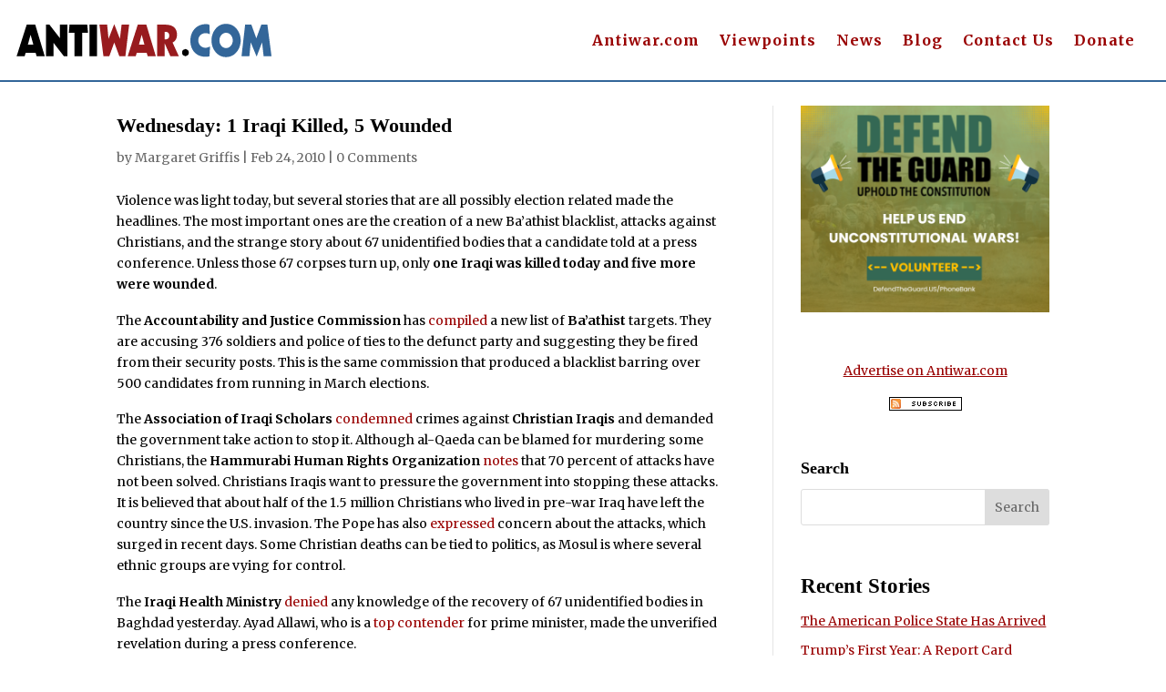

--- FILE ---
content_type: text/css
request_url: https://original.antiwar.com/wp-content/plugins/Columnists%20Manager/xdes_columnists.css?ver=6.9
body_size: 77
content:
/* CSS content here */
.columnists-container h2 {
    text-align: center;
}

.awcol_list_item {
    font-family: Arial, Helvetica, sans-serif;
    margin-bottom: 20px;
    /* Space between list items */
}

.awcol_author_name {
    font-size: 12pt;
    font-weight: bold;
    display: block;
    /* Ensure the author name appears on its own line */
    line-height: 0.8em;
}

.awcol_latest_article {
    font-size: 10pt;
    display: block;
    /* Ensure the article title appears on its own line */
    color: #336699;
    line-height: 0.8em;
}

.awcol_latest_date {
    font-size: 10pt;
    /* Smaller font size for the date */
    color: #336699;
}

.columnists-header {
    margin-bottom: 7px !important;
}

--- FILE ---
content_type: text/css
request_url: https://original.antiwar.com/wp-content/et-cache/2012028966/et-divi-dynamic-tb-2012357687-tb-2012357692-tb-2012357689-2012028966-late.css?ver=1769325813
body_size: -152
content:
@font-face{font-family:ETmodules;font-display:block;src:url(//original.antiwar.com/wp-content/themes/Divi/core/admin/fonts/modules/social/modules.eot);src:url(//original.antiwar.com/wp-content/themes/Divi/core/admin/fonts/modules/social/modules.eot?#iefix) format("embedded-opentype"),url(//original.antiwar.com/wp-content/themes/Divi/core/admin/fonts/modules/social/modules.woff) format("woff"),url(//original.antiwar.com/wp-content/themes/Divi/core/admin/fonts/modules/social/modules.ttf) format("truetype"),url(//original.antiwar.com/wp-content/themes/Divi/core/admin/fonts/modules/social/modules.svg#ETmodules) format("svg");font-weight:400;font-style:normal}